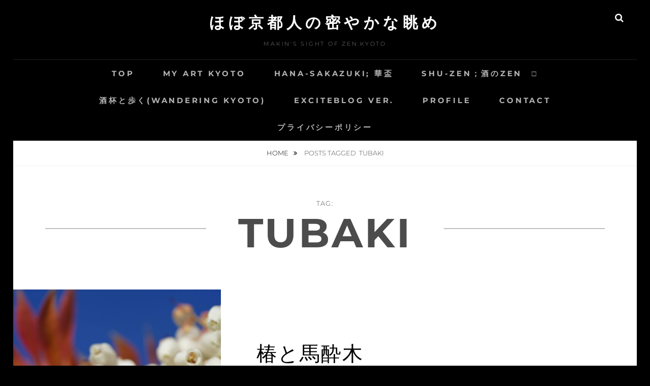

--- FILE ---
content_type: text/html; charset=utf-8
request_url: https://www.google.com/recaptcha/api2/aframe
body_size: 268
content:
<!DOCTYPE HTML><html><head><meta http-equiv="content-type" content="text/html; charset=UTF-8"></head><body><script nonce="BdLS7WM_sRdD6V_SBQ6lKA">/** Anti-fraud and anti-abuse applications only. See google.com/recaptcha */ try{var clients={'sodar':'https://pagead2.googlesyndication.com/pagead/sodar?'};window.addEventListener("message",function(a){try{if(a.source===window.parent){var b=JSON.parse(a.data);var c=clients[b['id']];if(c){var d=document.createElement('img');d.src=c+b['params']+'&rc='+(localStorage.getItem("rc::a")?sessionStorage.getItem("rc::b"):"");window.document.body.appendChild(d);sessionStorage.setItem("rc::e",parseInt(sessionStorage.getItem("rc::e")||0)+1);localStorage.setItem("rc::h",'1768929915964');}}}catch(b){}});window.parent.postMessage("_grecaptcha_ready", "*");}catch(b){}</script></body></html>

--- FILE ---
content_type: text/css; charset=utf-8
request_url: https://hobo-kyotojin.jp/wp-content/cache/autoptimize/autoptimize_single_0ec07756dc2d07d5b770b08e8a1f16c6.php?ver=20220822-20252
body_size: 9987
content:
html{font-family:sans-serif;-webkit-text-size-adjust:100%;-ms-text-size-adjust:100%}body{margin:0}article,aside,details,figcaption,figure,footer,header,main,menu,nav,section,summary{display:block}audio,canvas,progress,video{display:inline-block;vertical-align:baseline}audio:not([controls]){display:none;height:0}[hidden],template{display:none}a{background-color:transparent}a:active,a:hover{outline:0}abbr[title]{border-bottom:1px dotted}b,strong{font-weight:700}dfn{font-style:italic}h1{font-size:2em;margin:.67em 0}mark{background:#ff0;color:#000}small{font-size:80%}sub,sup{font-size:75%;line-height:0;position:relative;vertical-align:baseline}sup{top:-.5em}sub{bottom:-.25em}img{border:0}svg:not(:root){overflow:hidden}figure{margin:1.5em 0}hr{box-sizing:content-box;height:0}pre{overflow:auto}code,kbd,pre,samp{font-family:monospace,monospace;font-size:1em}button,input,optgroup,select,textarea{color:inherit;font:inherit;margin:0}button{overflow:visible}button,select{text-transform:none}button,html input[type=button],input[type=reset],input[type=submit]{-webkit-appearance:button;cursor:pointer}button[disabled],html input[disabled]{cursor:default}button::-moz-focus-inner,input::-moz-focus-inner{border:0;padding:0}input{line-height:normal}input[type=checkbox],input[type=radio]{box-sizing:border-box;padding:0}input[type=number]::-webkit-inner-spin-button,input[type=number]::-webkit-outer-spin-button{height:auto}input[type=search]{-webkit-appearance:textfield;box-sizing:content-box}input[type=search]::-webkit-search-cancel-button,input[type=search]::-webkit-search-decoration{-webkit-appearance:none}fieldset{border:1px solid silver;margin:0 2px;padding:.35em .625em .75em}legend{border:0;padding:0}textarea{overflow:auto}optgroup{font-weight:700}table{border-collapse:collapse;border-spacing:0}td,th{padding:0}.screen-reader-text,.mobile-search-wrapper .search-button-text,.widget-area .widget_search .search-button-text,.comment-author .says,.comment-list .reply span{clip:rect(1px,1px,1px,1px);position:absolute !important;height:1px;width:1px;overflow:hidden}.screen-reader-text:focus,.mobile-search-wrapper .search-button-text:focus,.widget-area .widget_search .search-button-text:focus,.comment-author .says:focus,.comment-list .reply span:focus{background-color:#f1f1f1;border-radius:3px;box-shadow:0 0 2px 2px rgba(0,0,0,.6);clip:auto !important;color:#21759b;display:block;font-size:14px;font-size:.875rem;font-weight:700;height:auto;left:5px;line-height:normal;padding:15px 23px 14px;text-decoration:none;top:5px;width:auto;z-index:100000}#content[tabindex="-1"]:focus{outline:0}.alignleft{display:inline;float:left;margin:.6em 1.5em 1.5em 0}.alignright{display:inline;float:right;margin:.6em 0 1.5em 1.5em}.aligncenter{clear:both;display:block;margin:0 auto 1.5em}.clear:before,.clear:after,.singular-section:before,.singular-section:after,.entry-content:before,.entry-content:after,.comment-content:before,.comment-content:after,.site-header:before,.site-header:after,.site-content:before,.site-content:after,.featured-content-wrapper:before,.featured-content-wrapper:after,.hero-content-wrapper:before,.hero-content-wrapper:after,.site-footer:before,.site-footer:after,.footer-widget-area:before,.footer-widget-area:after,.comment-meta:before,.comment-meta:after{content:"";display:table;table-layout:fixed}.clear:after,.singular-section:after,.entry-content:after,.comment-content:after,.site-header:after,.site-content:after,.featured-content-wrapper:after,.hero-content-wrapper:after,.site-footer:after,.footer-widget-area:after,.comment-meta:after{clear:both}body{color:rgba(0,0,0,.7);font-family:'Montserrat',sans-serif;font-size:16px;font-size:1rem;font-weight:300;line-height:1.647}h1,h2,h3,h4,h5,h6{clear:both;font-weight:300;letter-spacing:.05em;margin:0 0 21px}h1,.entry-title{font-size:32px;font-size:2rem;line-height:1.4}h2{font-size:26px;font-size:1.625rem;line-height:1.63}h3,#feature-slider .entry-title,.portfolio-wrapper .entry-title,.featured-content-wrapper .entry-title,.widget-area .widget-title,.widget .wp-block-group h2,.comments-title,.comment-reply-title{font-size:20px;font-size:1.25rem;line-height:1.5}h4{font-size:16px;font-size:1rem;line-height:1.647}h5{font-size:14px;font-size:.875rem;line-height:1.66}h6,.blog-section-headline .archive-title-type,table caption,.wp-caption-text,.comment-notes,.comment-metadata,.site-info{font-size:12px;font-size:.75rem;line-height:1.6923}.entry-meta,table caption,.portfolio-wrapper .portfolio-entry-header,.featured-content-wrapper .entry-header,.blog-section-headline .archive-title-type,.content-area .entry-footer span span,.content-area .entry-footer .edit-link,.post-navigation .meta-nav,.comment-reply-title{letter-spacing:.1em;text-transform:uppercase}.site-title,.site-description,.button,button,input[type=button],input[type=reset],input[type=submit],.main-navigation a,.site-footer-menu a,.comment-navigation a,.posts-navigation a,.site-main #infinite-handle span button,.footer-widget-area.widget-area .widget-title,.footer-widget-area .widget .wp-block-group h2,.site-info{letter-spacing:.25em;text-transform:uppercase}p{margin:0 0 28px;padding:0}dfn,cite,em,i{font-style:italic}address{margin:0 0 28px}pre{background-color:rgba(0,0,0,.08);font-family:'Courier 10 Pitch',Courier,monospace;font-size:15px;font-size:.9375rem;line-height:1.6;margin-bottom:1.6em;max-width:100%;overflow:auto;padding:28px;white-space:pre;white-space:pre-wrap;word-wrap:break-word}code,kbd,tt,var{border:0;background:0 0;color:inherit;font-family:Monaco,Consolas,'Andale Mono','DejaVu Sans Mono',monospace;font-size:15px;font-size:.9375rem;padding:0}abbr,acronym{border-bottom:1px dotted #666;cursor:help}mark,ins{background:#fff9c0;text-decoration:none}big{font-size:125%}blockquote{font-style:italic;line-height:1.353;overflow:hidden;margin:28px 0 28px -60px;position:relative;padding-left:60px}blockquote,q{quotes:"" ""}blockquote:after,q:before,q:after{content:""}blockquote:before{content:"\201C";position:absolute;left:0;top:33px;font-size:120px;line-height:28px}.wp-custom-header-video-button:before,.search-toggle:before,.widget-area .widget_search .search-submit:before,.menu-toggle:before,.main-navigation .menu-item-has-children>a:after,.main-navigation .page_item_has_children>a:after,.dropdown-toggle:after,.mobile-search-wrapper .search-submit:before,.social-navigation a:before,#feature-slider .cycle-prev:before,#feature-slider .cycle-next:before,.entry-breadcrumbs a:after,.comment-list .reply a:before,#scrollup:before{display:inline-block;font-family:'FontAwesome';font-style:normal;font-variant:normal;font-weight:400;line-height:1;text-rendering:auto;-webkit-font-smoothing:antialiased;-moz-osx-font-smoothing:grayscale}.search-toggle:before,.mobile-search-wrapper .search-submit:before,.widget-area .widget_search .search-submit:before{content:"\f002"}.menu-toggle:before{content:"\2630"}.search-toggle.open:before,.menu-toggle.toggled-on:before{content:"\f00d"}.dropdown-toggle:after{content:"\f067"}.active.dropdown-toggle:after{content:"\f068"}#feature-slider .cycle-prev:before{content:"\f053"}#feature-slider .cycle-next:before{content:"\f054"}.entry-breadcrumbs a:after{content:"\f101";padding-left:7px}.comment-list .reply a:before{content:"\f112"}.wp-custom-header-video-play:before{content:"\f04c"}.wp-custom-header-video-pause:before{content:"\f04b"}#scrollup:before{content:"\f077"}label{display:block;padding-left:14px}.wpcf7-form label{padding-left:0}input[type=text],input[type=email],input[type=url],input[type=password],input[type=search],input[type=number],input[type=tel],input[type=range],input[type=date],input[type=month],input[type=week],input[type=time],input[type=datetime],input[type=datetime-local],input[type=color],textarea,select{background:rgba(0,0,0,.08);border:none;border-radius:unset;box-sizing:border-box;color:rgba(0,0,0,.7);line-height:1.235;padding:7px 14px}.site-footer input[type=text],.site-footer input[type=email],.site-footer input[type=url],.site-footer input[type=password],.site-footer input[type=search],.site-footer input[type=number],.site-footer input[type=tel],.site-footer input[type=range],.site-footer input[type=date],.site-footer input[type=month],.site-footer input[type=week],.site-footer input[type=time],.site-footer input[type=datetime],.site-footer input[type=datetime-local],.site-footer input[type=color],.site-footer textarea,.site-footer select{background-color:#141414;color:rgba(255,255,255,.7)}input[type=text]:focus,input[type=email]:focus,input[type=url]:focus,input[type=password]:focus,input[type=search]:focus,input[type=number]:focus,input[type=tel]:focus,input[type=range]:focus,input[type=date]:focus,input[type=month]:focus,input[type=week]:focus,input[type=time]:focus,input[type=datetime]:focus,input[type=datetime-local]:focus,input[type=color]:focus,textarea:focus,select:focus{color:rgba(0,0,0,1)}.site-footer input[type=text]:focus,.site-footer input[type=email]:focus,.site-footer input[type=url]:focus,.site-footer input[type=password]:focus,.site-footer input[type=search]:focus,.site-footer input[type=number]:focus,.site-footer input[type=tel]:focus,.site-footer input[type=range]:focus,.site-footer input[type=date]:focus,.site-footer input[type=month]:focus,.site-footer input[type=week]:focus,.site-footer input[type=time]:focus,.site-footer input[type=datetime]:focus,.site-footer input[type=datetime-local]:focus,.site-footer input[type=color]:focus,.site-footer textarea:focus,.site-footer select:focus{color:rgba(255,255,255,1)}select{border:1px solid rgba(0,0,0,.25)}.site-footer select{border-color:rgba(255,255,255,.05)}textarea{width:100%}button,input[type=button],input[type=reset],input[type=submit]{background:rgba(0,0,0,1);border:none;border-radius:unset;box-sizing:border-box;color:#fff;font-size:15px;font-size:.9375rem;font-weight:700;line-height:1.3999;padding:7px 35px}.site-footer button,.site-footer .button,.site-footer input[type=button],.site-footer input[type=reset],.site-footer input[type=submit]{background:rgba(255,255,255,1);color:#000}button:hover,input[type=button]:hover,input[type=reset]:hover,input[type=submit]:hover{background:rgba(0,0,0,.7)}button:active,button:focus,input[type=button]:active,input[type=button]:focus,input[type=reset]:active,input[type=reset]:focus,input[type=submit]:active,input[type=submit]:focus{background:rgba(0,0,0,.7);color:#000}.site-footer button:hover,.site-footer .button:hover,.site-footer input[type=button]:hover,.site-footer input[type=reset]:hover,.site-footer input[type=submit]:hover{background:rgba(255,255,255,.7);color:#000}.site-footer button:active,.site-footer button:focus,.site-footer .button:active,.site-footer .button:focus,.site-footer input[type=button]:active,.site-footer input[type=button]:focus,.site-footer input[type=reset]:active,.site-footer input[type=reset]:focus,.site-footer input[type=submit]:active,.site-footer input[type=submit]:focus{background:rgba(255,255,255,.7)}.post-password-form label{padding:0;text-align:center}.post-password-form input[type=password]{display:block;width:100%}.post-password-form input[type=submit]{display:block;margin:14px auto 0}hr{background-color:rgba(0,0,0,.25);border:0;height:1px;margin-bottom:28px}.drop-cap:first-letter {float:left;font-size:102px;font-size:6.375rem;line-height:.6;margin:6px 16px 6px -3px}ul,ol{margin:0 0 28px 28px;padding:0}ul{list-style:disc}ol{list-style:decimal}li>ul,li>ol{margin-bottom:0;margin-left:28px}dt{font-weight:700}dd{margin:0 28px 28px}table,table caption{border:1px solid rgba(0,0,0,.25);border-width:1px 1px 0}table{border-collapse:collapse;font-size:16px;font-size:1rem;line-height:1.2;margin:0 0 28px;table-layout:fixed;width:100%}table caption{text-align:center}table a{color:rgba(0,0,0,.7);font-weight:700}th{text-align:left}th,td,table caption{padding:21px}tr{border-bottom:1px solid rgba(0,0,0,.12)}.site-header-menu{clear:both;display:block}.main-navigation{clear:both;display:block;float:left;width:100%}.main-navigation ul{display:none;list-style:none;margin:0;padding-left:0}.main-navigation ul ul li{display:block;padding:0 14px;text-align:left}.main-navigation ul ul .menu-item-has-children>a:after{float:right;padding:13px 0}.main-navigation ul ul ul{left:-999em;top:0}.main-navigation li{border-top:1px solid #1f1f1f;display:block;position:relative}.main-navigation a{color:rgba(255,255,255,.7);display:block;font-size:15px;font-size:.9375rem;font-weight:700;line-height:1.667;padding:14px 28px;text-decoration:none}.main-navigation a:hover,.main-navigation a:focus,.main-navigation ul.menu li:hover>a,.main-navigation ul.menu li.focus>a,.main-navigation ul.menu li:active>a{color:#fff}.main-navigation .menu-item-has-children>a,.main-navigation .page_item_has_children>a{padding-right:50px}.main-navigation ul ul a{text-transform:none;font-weight:300;letter-spacing:normal;line-height:2.6;padding:2px 14px}.main-navigation ul ul a:hover,.main-navigation ul ul>li.focus>a{background-color:#0d0d0d}.menu-toggle-wrapper{border-top:1px solid #1f1f1f}.menu-toggle{background:0 0;border:none;-webkit-box-shadow:none;box-shadow:none;text-shadow:none;color:#fff;margin:0 auto;padding:14px 28px;font-size:15px;font-size:.9375rem}.menu-toggle:hover,.menu-toggle:focus{background-color:#4c4c4c;-webkit-box-shadow:none;box-shadow:none;border-color:#1f1f1f;color:#fff}.menu-toggle:focus{outline:thin solid}.mobile-search-wrapper{border-top:1px solid #1f1f1f;clear:both;display:none;padding:14px 28px}.site-header-menu.toggled-on .menu,.site-header-menu.toggled-on .mobile-search-wrapper{display:block}.mobile-search-wrapper .search-form{position:relative}.mobile-search-wrapper label{padding:0}.mobile-search-wrapper .search-field{background-color:#141414;box-sizing:border-box;-webkit-appearance:none;-webkit-border-radius:0;border-radius:0;color:rgba(255,255,255,.7);margin:0;font-size:15px;font-size:.9375rem;padding:6px 12px;width:-webkit-calc(100% - 41px);width:calc(100% - 41px)}.mobile-search-wrapper .search-field:focus{color:rgba(255,255,255,1)}.mobile-search-wrapper .search-submit{background:rgba(255,255,255,1);-webkit-border-radius:0;border-radius:0;bottom:0;color:#000;overflow:hidden;padding:0;position:absolute;right:0;top:0;width:42px}.mobile-search-wrapper .search-submit:hover,.mobile-search-wrapper .search-submit:focus{background:rgba(255,255,255,.7)}.menu-toggle,.main-navigation.toggled ul{display:block}.menu-toggle:before{display:inline-block;font-size:20px;font-size:1.25rem;line-height:15px;margin-right:5px}.menu-toggle.toggled-on:before{font-size:20px;font-size:1.25rem;line-height:15px}.dropdown-toggle{position:absolute;right:0;top:0;border:0;border-radius:unset;background-color:transparent;-webkit-box-shadow:none;box-shadow:none;color:#fff;text-shadow:none;font-size:16px;font-size:1rem;padding:18px;line-height:1.1}.sub-menu .dropdown-toggle{padding:13px 18px}.dropdown-toggle:hover,.dropdown-toggle:focus{background-color:transparent;-webkit-box-shadow:none;box-shadow:none;color:rgba(255,255,255,.7)}.site-main .comment-navigation,.site-main .posts-navigation,.site-main .pagination,.site-main #infinite-handle{clear:both;display:inline-block;margin:49px 0;overflow:hidden;text-align:center;width:100%}.site-main .posts-navigation .nav-links{padding:0 35px}.comment-navigation .nav-next,.posts-navigation .nav-next,.post-navigation .nav-next{margin-top:21px}.site-main #infinite-handle span{background-color:transparent;display:inline-block}.post-navigation{clear:both;max-width:826px;overflow:hidden;padding:0 35px;width:100%}.post-navigation .nav-links{border-collapse:collapse;display:table;table-layout:fixed;width:100%}.post-navigation .nav-previous,.post-navigation .nav-next{border:2px solid rgba(0,0,0,.12);text-align:center}.post-navigation a{display:block;padding:28px}.post-navigation .meta-nav{color:rgba(0,0,0,.7);display:block;font-size:11px;font-size:.6875rem;line-height:2.54}.post-navigation a:hover .meta-nav{color:#fff}.button,.comment-navigation a,.posts-navigation a,.site-main #infinite-handle span button{background-color:#000;color:#fff;display:inline-block;font-size:15px;font-size:.9375rem;line-height:1.667;padding:14px 28px}.site-main #infinite-handle span button{-webkit-box-shadow:none;box-shadow:none;text-shadow:none}.site-main #infinite-handle span button:hover,.site-main #infinite-handle span button:focus{font-size:15px;font-size:.9375rem;line-height:1.667;padding:14px 28px}.button:hover,.button:focus,.comment-navigation a:hover,.comment-navigation a:focus,.posts-navigation a:hover,.posts-navigation a:focus,.post-navigation a:hover,.post-navigation a:focus,.site-main #infinite-handle span button:hover,.site-main #infinite-handle span button:focus{background:rgba(0,0,0,.7);color:#fff}.site-footer-menu ul{clear:both;display:block;list-style:none;margin:0 0 21px;text-align:center}.site-footer-menu li{display:inline-block}.site-footer-menu a{color:rgba(255,255,255,.7);display:block;font-size:14px;font-size:.875rem;font-weight:700;line-height:1.667;padding:7px 10px;text-decoration:none}.site-footer-menu a:hover,.site-footer-menu a:focus{color:#fff}.social-navigation ul{list-style:none;margin:0 0 21px}.social-navigation li{display:inline-block;margin:0 7px 7px 0}.social-navigation a{background-color:transparent;border:1px solid #171717;-webkit-border-radius:50%;border-radius:50%;color:#c3c3c3;display:block;height:36px;position:relative;width:36px}#secondary .social-navigation a{border-color:#c3c3c3}.social-navigation a:before{content:"\f0c1";display:block;height:34px;line-height:34px;text-align:center;width:34px}.social-navigation a:hover,.social-navigation a:focus{background:rgba(255,255,255,.9);color:#000}#secondary .social-navigation a:hover,#secondary .social-navigation a:focus{background:rgba(102,102,102,.2)}.social-navigation a[href*="codepen.io"]:before{content:"\f1cb"}.social-navigation a[href*="digg.com"]:before{content:"\f1a6"}.social-navigation a[href*="dribbble.com"]:before{content:"\f17d"}.social-navigation a[href*="dropbox.com"]:before{content:"\f16b"}.social-navigation a[href*="facebook.com"]:before{content:"\f09a"}.social-navigation a[href*="flickr.com"]:before{content:"\f16e"}.social-navigation a[href*="foursquare.com"]:before{content:"\f180"}.social-navigation a[href*="plus.google.com"]:before{content:"\f2b3"}.social-navigation a[href*="github.com"]:before{content:"\f09b"}.social-navigation a[href*="instagram.com"]:before{content:"\f16d"}.social-navigation a[href*="linkedin.com"]:before{content:"\f0e1"}.social-navigation a[href*="path.com"]:before{content:"\f20c"}.social-navigation a[href*="pinterest.com"]:before{content:"\f0d2"}.social-navigation a[href*="getpocket.com"]:before{content:"\f265"}.social-navigation a[href*="reddit.com"]:before{content:"\f1a1"}.social-navigation a[href*="skype.com"]:before{content:"\f17e"}.social-navigation a[href*="stumbleupon.com"]:before{content:"\f1a4"}.social-navigation a[href*="tumblr.com"]:before{content:"\f174"}.social-navigation a[href*="twitter.com"]:before{content:"\f099"}.social-navigation a[href*="vimeo.com"]:before{content:"\f27d"}.social-navigation a[href*="wordpress.com"]:before,.social-navigation a[href*="wordpress.org"]:before{content:"\f19a"}.social-navigation a[href*="youtube.com"]:before{content:"\f167"}.social-navigation a[href^="mailto:"]:before{content:"\f0e0"}.social-navigation a[href*="spotify.com"]:before{content:"\f1bc"}.social-navigation a[href*="twitch.tv"]:before{content:"\f1e8"}.social-navigation a[href$="/feed/"]:before{content:"\f09e"}.social-navigation a[href*="amazon.com"]:before{content:"\f270"}.social-navigation a[href*="apple.com"]:before{content:"\f179"}.social-navigation a[href*="bandcamp.com"]:before{content:"\f2d5"}.social-navigation a[href*="behance.com"]:before{content:"\f1b4"}.social-navigation a[href*="deviantart.com"]:before{content:"\f1bd"}.social-navigation a[href*="etsy.com"]:before{content:"\f2d7"}#scrollup{background:rgba(0,0,0,1);-webkit-border-radius:50%;border:1px solid rgba(255,255,255,.25);border-radius:50%;color:rgba(255,255,255,.7);cursor:pointer;display:none;font-size:16px;font-size:1rem;line-height:1.87;outline:none;padding:7px 14px;position:fixed;bottom:20px;right:20px;text-decoration:none;width:46px;height:46px;z-index:9999}#scrollup:hover,#scrollup:focus{background:rgba(0,0,0,.7);color:#fff}a{color:rgba(0,0,0,1);text-decoration:none}a:hover,a:focus,a:active{color:rgba(0,0,0,.7)}a:focus{outline:thin dotted}a:hover,a:active{outline:0}html{box-sizing:border-box}*,*:before,*:after{box-sizing:inherit}body{background-color:#f6f6f6}.site-inner{background-color:#fff;overflow-x:hidden;position:relative;word-wrap:break-word;margin:0 auto;max-width:1600px;width:100%}.fluid-layout .site-inner{max-width:100%}.wrapper{max-width:1148px;margin:0 auto}.site-footer .wrapper{max-width:1218px}.fluid-layout .portfolio-wrapper,.fluid-layout .featured-content-wrapper,.fluid-layout .hero-content-wrapper .section-content-wrap,.fluid-layout .post-archive{display:block;margin:0 auto;max-width:1920px}.full-width-layout .site-content .wrapper{max-width:100%}.singular-section .content-area .entry-header,.singular-section .content-area .entry-content,.singular-section .content-area .entry-footer,.singular-section .content-area .comments-area,.woocommerce .site-main{display:block;margin:0 auto;max-width:826px;padding:0 35px;width:100%}.full-width-layout .content-area .entry-header,.full-width-layout .content-area .entry-content,.full-width-layout .content-area .entry-footer,.full-width-layout .content-area .comments-area,.full-width-layout.woocommerce .site-main{max-width:100%}.fluid-layout.full-width-layout .content-area .entry-header,.fluid-layout.full-width-layout .content-area .entry-content,.fluid-layout.full-width-layout .content-area .entry-footer,.fluid-layout.full-width-layout .content-area .comments-area,.fluid-layout.full-width-layout.woocommerce .site-main{max-width:1920px}.full-content-width-layout .content-area .entry-header,.full-content-width-layout .content-area .entry-content,.full-content-width-layout .content-area .entry-footer,.full-content-width-layout .content-area .comments-area,.full-content-width-layout.woocommerce .site-main{max-width:1148px}.two-columns-layout .content-area .entry-header,.two-columns-layout .content-area .entry-content,.two-columns-layout .content-area .entry-footer,.two-columns-layout .content-area .comments-area,.two-columns-layout.woocommerce .site-main{max-width:100%;padding:0}.two-columns-layout .singular-section{max-width:1196px}.two-columns-layout #primary{float:left;padding:0 35px;width:100%}.two-columns-layout .content-area .entry-header{text-align:left}.two-columns-layout .content-area .post-thumbnail,.two-columns-layout .content-area .entry-content{margin:28px 0}.two-columns-layout #secondary{float:right;padding:0 35px;width:100%}.content-right.two-columns-layout #primary{float:right}.content-right.two-columns-layout #secondary{float:left}.entry-content>:last-child,.entry-summary>:last-child,.comment-content>:last-child,.taxonomy-description>:last-child,blockquote>:last-child,.widget>:last-child,.footer-meta-area .author-bio,.footer-meta-area .nav-next .post-title{margin-bottom:0}#masthead{background-color:#000}.site-header-main{position:relative}.custom-header-media{display:block;margin:0 auto;position:relative;width:100%}.custom-header-media img{width:100%}.has-header-video .custom-header-media{min-height:400px}.custom-header-media iframe,.custom-header-media video{position:absolute;top:0;left:0;width:100%;height:100%}@supports (object-fit:cover){.custom-header-media .wp-custom-header img,.custom-header-media video{height:100%;left:0;-o-object-fit:cover;object-fit:cover;top:0;-ms-transform:none;-moz-transform:none;-webkit-transform:none;transform:none;width:100%}}.wp-custom-header-video-button{background:rgba(0,0,0,.2);-webkit-border-radius:50%;border-radius:50%;display:block;letter-spacing:0;margin:0 auto;padding:14px 19px;position:absolute;bottom:70px;left:48.3%;text-align:center}.site-branding{text-align:center;padding:18px 35px 14px}.custom-logo-link{display:block;margin:0 auto 7px}.site-title{font-size:22px;font-size:1.375rem;font-weight:700;line-height:1.6333}.site-title a{color:#fff;text-decoration:none}.site-title a:hover,.site-title a:focus{color:rgba(255,255,255,.7)}.site-description{color:rgba(255,255,255,.5);font-size:11px;font-size:.6875rem;line-height:1.82}.site-title,.site-description{margin:0 0 7px}.site-search{display:none;position:absolute;top:0;right:0}.search-toggle{background:0 0;border:none;-webkit-box-shadow:none;box-shadow:none;color:#fff;display:block;float:right;font-size:18px;font-size:1.125rem;letter-spacing:.01em;line-height:1;padding:26px 16px;text-shadow:none}.site-title a:hover,.site-title a:focus,.search-toggle:hover,.search-toggle:focus{background:0 0;border:none;-webkit-box-shadow:none;box-shadow:none;color:rgba(255,255,255,.7);text-shadow:none}.search-wrapper{background-color:#fff;clear:both;display:none;position:relative;padding:28px;width:322px;z-index:199}.search-wrapper:before{border:solid;content:"";position:absolute;top:-14px;right:16px;border-color:rgba(136,183,213,0);border-bottom-color:#fff;border-width:7px}.search-wrapper label{padding-left:0}.search-wrapper .search-field,.search-wrapper .search-submit{width:100%}.search-wrapper .search-field{background:rgba(0,0,0,.08);color:rgba(0,0,0,.7);margin-bottom:14px}.site-main .search-form{margin-bottom:28px}.site-main .search-form label{display:block;padding-left:0;float:left}.site-main .search-form label{display:block;float:left;clear:none}#feature-slider{background-color:#000;clear:both;display:block;position:relative;width:100%;overflow:hidden}#feature-slider .wrapper{max-width:100%}#feature-slider .hentry{width:100%}#feature-slider .slider-image{margin:0}#feature-slider .slider-image-thumbnail{background-position:center;background-repeat:no-repeat;background-size:cover;content:"";display:block;position:absolute;top:0;left:0;width:100%;height:100%}#feature-slider .slider-content-wrapper{padding:35px;position:absolute;top:50%;left:0;right:0;text-align:center;z-index:101;width:100%;-webkit-transform:translateY(-50%);-moz-transform:translateY(-50%);-ms-transform:translateY(-50%);-o-transform:translateY(-50%);transform:translateY(-50%)}#feature-slider .entry-container{color:#fff;display:block;margin:0 auto}#feature-slider .entry-container a{color:#fff;text-decoration:none}#feature-slider .entry-summary,#feature-slider .entry-content{color:#fff;display:none;margin-top:14px}#feature-slider .cycle-pager{display:block;position:absolute;bottom:20px;left:0;text-align:center;width:100%;z-index:199}#feature-slider .cycle-pager span{background-color:#ddd;color:#ddd;cursor:pointer;display:inline-block;height:4px;margin:0 5px;overflow:hidden;width:40px}#feature-slider .cycle-pager span.cycle-pager-active{background-color:#fff;color:#fff}#feature-slider .more-link{margin-top:1.5em}#feature-slider .more-link span{background-color:transparent;border:1px solid #fff;color:#fff;cursor:pointer;display:inline-block;margin:0 auto;padding:14px 28px;text-align:center}#feature-slider .more-link:hover span,#feature-slider .more-link:focus span{background-color:#000;border-color:#000}#feature-slider .cycle-prev,#feature-slider .cycle-next{background-color:transparent;border:1px solid #fff;-webkit-border-radius:50%;border-radius:50%;color:#fff;cursor:pointer;outline:none;opacity:0;filter:alpha(opacity=0);letter-spacing:0;position:absolute;top:48%;padding:7px;text-align:center;text-decoration:none;-moz-transition:all .2s ease-in-out;-webkit-transition:all .2s ease-in-out;transition:all .2s ease-in-out;width:43px;height:43px;z-index:199}#feature-slider .cycle-prev{left:-42px}#feature-slider .cycle-next{right:-42px}#feature-slider .cycle-prev:hover,#feature-slider .cycle-prev:focus,#feature-slider .cycle-next:hover,#feature-slider .cycle-next:focus{background-color:#000;border-color:#000;color:#fff;text-decoration:none}.breadcrumb-area{border-bottom:1px solid rgba(0,0,0,.05);font-size:13px;font-size:.8125rem;padding:0 7px;text-transform:uppercase;text-align:center;width:100%}.entry-breadcrumbs a,.breadcrumb-current{display:inline-block;padding:14px 7px}.sticky{display:block}.hentry{margin:0 0 28px}.page-content,.entry-content{margin:28px 0 0}.entry-title{margin:0 0 14px;text-transform:uppercase}.entry-meta{font-size:11px;font-size:.6875rem;margin:0 0 28px}.entry-meta a{color:rgba(0,0,0,.7);text-decoration:underline}.entry-meta a:hover,.entry-meta a:focus{color:rgba(0,0,0,1);text-decoration:none}.more-link{clear:both;color:#000;display:block;font-size:11px;font-size:.6875rem;font-weight:700;letter-spacing:.5em;line-height:1.82;margin-top:21px;text-transform:uppercase}.more-link:hover,.more-link:focus{color:rgba(0,0,0,.7)}.byline,.updated:not(.published){display:none}.single .byline,.group-blog .byline{display:inline}.single .byline:before{color:rgba(0,0,0,.7);content:"/\00a0";margin:0 10px 0 14px}.hero-content-wrapper{background-color:rgba(0,0,0,.02);margin:35px 0}.post-archive .hentry,.search-results .post-archive .product,.hero-content-wrapper .hentry{margin-bottom:0;position:relative;width:100%}.post-archive .post-thumbnail,.hero-content-wrapper .post-thumbnail{background-position:center center;background-size:cover;content:"";float:left;padding-bottom:100%;position:relative;width:100%}.post-archive .post-thumbnail a,.hero-content-wrapper .post-thumbnail a{position:absolute;top:0;right:0;bottom:0;left:0}.post-archive .content-right,.hero-content-wrapper .entry-container{clear:both;padding:35px;width:100%}.hero-content-wrapper .entry-content{margin-top:0}.post-archive .full-content{width:100%}.post-archive .post-wrapper{max-width:728px}.post-archive .entry-title a,.hero-content-wrapper .entry-title a{color:#000}.post-archive .entry-title a:hover,.post-archive .entry-title a:focus,.hero-content-wrapper .entry-title a:hover,.hero-content-wrapper .entry-title a:focus{color:rgba(0,0,0,.7)}.post-archive .entry-meta{line-height:2.54;padding:0;margin:21px 0 0}.post-archive .entry-meta .posted-on,.post-archive .entry-meta .byline,.post-archive .entry-meta .comments-link{display:inline-block;margin-right:7px}.post-archive .entry-meta a{text-decoration:underline}.post-archive .entry-meta,.post-archive .entry-meta a{color:rgba(0,0,0,.7)}.post-archive .entry-meta a:hover,.post-archive .entry-meta a:focus{color:#000;text-decoration:none}.post-archive .hentry:nth-child(2n) .entry-container,.search-results .post-archive .product:nth-child(2n) .entry-container{background-color:rgba(0,0,0,.02)}.post-archive .hentry.sticky .entry-container{background-color:#000;color:rgba(255,255,255,.7)}.post-archive .sticky .entry-title a,.post-archive .sticky .more-link{color:#fff}.post-archive .sticky .entry-title a:hover,.post-archive .sticky .entry-title a:focus,.post-archive .sticky .more-link:hover,.post-archive .sticky .more-link:focus{color:rgba(255,255,255,.7)}.post-archive .sticky .entry-meta,.post-archive .sticky .entry-meta a{color:rgba(255,255,255,.7)}.post-archive .sticky .entry-meta a:hover,.post-archive .sticky .entry-meta a:focus{color:#fff}.singular-section{padding:35px 0}.content-area .entry-footer{margin:28px auto}.content-area .entry-footer span span,.content-area .entry-footer .edit-link{display:block}.singular-section .content-area .entry-footer,.hero-content-wrapper .entry-footer{margin-top:28px}.content-area .entry-footer .cat-links,.content-area .entry-footer .tags-links,.content-area .entry-footer .edit-link{display:block;margin-bottom:14px}.content-area .entry-footer .cat-links a,.content-area .entry-footer .tags-links a{font-size:16px;font-size:1rem}.singular-section .content-area .entry-header,.singular-section .content-area .woocommerce-products-header{text-align:center}.content-area .entry-title,.content-area .woocommerce-products-header .page-title{margin:0 0 28px}.content-area .woocommerce-products-header .page-title{text-transform:uppercase}.singular-section .content-area .post-thumbnail,.post-navigation,.comments-title{margin:35px auto}.singular-section .content-area .post-thumbnail img{display:block;margin:0 auto}.page-links{clear:both;font-size:24px;font-size:1.5rem;line-height:1.5;margin:0 0 28px;text-transform:uppercase}.page-links .page-link-text{margin-right:14px}.page-links .sep{margin:0 7px}.blog-section-headline{margin:35px;text-align:center}.page-title-wrapper{position:relative;z-index:1}.blog-section-headline .page-title{background:#fff;box-sizing:border-box;display:inline-block;font-weight:700;line-height:1.2;margin:0;padding:0;text-align:center;text-transform:uppercase;max-width:100%}.blog-section-headline .archive-title-type{display:block;max-width:756px;font-weight:300}.blog-section-headline .taxonomy-description{margin:7px auto 0;max-width:756px}.site-footer{background-color:#000;color:rgba(255,255,255,.7);clear:both}.footer-widget-area.widget-area .widget-title,.footer-widget-area .widget .wp-block-group h2{color:rgba(255,255,255,.7)}.widget-area ul,.widget-area ol{list-style:none;margin-left:0}.widget-area li{line-height:2.47}.widget_categories ul,.widget_archive ul{text-align:right}.widget_categories li,.widget_archive li{display:block;height:1%;overflow:hidden}.widget_categories ul a,.widget_archive ul a{float:left}.footer-widget-area{padding:28px 0}.widget-area .widget-column{padding:21px 35px;width:100%}.footer-widget-area a{color:rgba(255,255,255,1)}.footer-widget-area a:hover,.footer-widget-area a:focus{color:rgba(255,255,255,.7)}#site-generator{clear:both;padding:49px 0}.site-social,.site-info{text-align:center;clear:both}.site-info a{color:rgba(255,255,255,.7);text-decoration:none}.site-info a:hover,.site-info a:focus{color:rgba(255,255,255,1)}.portfolio-wrapper,.featured-content-wrapper{overflow:hidden;text-align:center}.portfolio-wrapper .hentry,.featured-content-wrapper .hentry{margin:0;position:relative;width:100%}.portfolio-wrapper img,.featured-content-wrapper img{width:100%}.portfolio-wrapper .hentry:nth-child(2n){background-color:#fafafa}.portfolio-wrapper .portfolio-entry-header,.featured-content-wrapper .entry-header{padding:35px}.portfolio-wrapper .entry-title,.featured-content-wrapper .entry-title{line-height:1.333;margin:0 0 7px}.portfolio-wrapper a{color:#000;text-decoration:none}.portfolio-wrapper a:hover,.portfolio-wrapper a:focus{color:rgba(0,0,0,.7)}.portfolio-wrapper .entry-meta,.featured-content-wrapper .entry-meta{margin:0}#wpstats{display:none}.woocommerce .woocommerce-breadcrumb.entry-breadcrumbs{color:rgba(0,0,0,.7);margin:0;font-size:13px;font-size:.8125rem}.woocommerce .woocommerce-breadcrumb.entry-breadcrumbs a{color:rgba(0,0,0,1)}.woocommerce .woocommerce-breadcrumb.entry-breadcrumbs a:hover,.woocommerce .woocommerce-breadcrumb.entry-breadcrumbs a:focus{color:rgba(0,0,0,.7)}.woocommerce nav.woocommerce-pagination ul{display:inline-block;white-space:nowrap;padding:0;clear:both;border:1px solid #d3ced2;border-right:0;margin:1px}.woocommerce .content-area nav.woocommerce-pagination ul{border:none;margin:0}.woocommerce .content-area nav.woocommerce-pagination ul li{border:none}.woocommerce nav.woocommerce-pagination ul li a,.woocommerce nav.woocommerce-pagination ul li span{background:rgba(0,0,0,.9);color:#fff;font-size:15px;font-size:.9375rem;line-height:1.67;padding:7px 35px}.woocommerce .content-area nav.woocommerce-pagination ul li a:focus,.woocommerce .content-area nav.woocommerce-pagination ul li a:hover,.woocommerce .content-area nav.woocommerce-pagination ul li span.current{background:rgba(0,0,0,1);color:#fff}.woocommerce .content-area #respond input#submit,.woocommerce .content-area a.button,.woocommerce .content-area button.button,.woocommerce .content-area input.button{font-size:13px;font-size:.8125rem;font-weight:300;padding:14px;white-space:pre-wrap}#add_payment_method .wc-proceed-to-checkout a.checkout-button,.woocommerce-cart .wc-proceed-to-checkout a.checkout-button,.woocommerce-checkout .wc-proceed-to-checkout a.checkout-button{background-color:#000;color:#fff;padding:14px}#add_payment_method .wc-proceed-to-checkout a.checkout-button:hover,#add_payment_method .wc-proceed-to-checkout a.checkout-button:focus,.woocommerce-cart .wc-proceed-to-checkout a.checkout-button:hover,.woocommerce-cart .wc-proceed-to-checkout a.checkout-button:focus,.woocommerce-checkout .wc-proceed-to-checkout a.checkout-button:hover,.woocommerce-checkout .wc-proceed-to-checkout a.checkout-button:focus{background:rgba(0,0,0,.7);color:#fff}#add_payment_method .wc-proceed-to-checkout a.checkout-button,.woocommerce-cart .wc-proceed-to-checkout a.checkout-button,.woocommerce-checkout .wc-proceed-to-checkout a.checkout-button,.woocommerce #respond input#submit,.woocommerce a.button,.woocommerce button.button,.woocommerce input.button{font-size:15px;font-size:.9375rem;font-weight:300;letter-spacing:.1em;line-height:1.667;white-space:normal}.woocommerce #respond input#submit,.woocommerce a.button,.woocommerce button.button,.woocommerce input.button{padding-top:7px;padding-bottom:7px}.woocommerce ul.products li.product .button{max-width:100%;white-space:normal}.site-main .pagination .page-numbers{background:rgba(0,0,0,.9);color:#fff;display:inline-block;font-size:15px;font-size:.9375rem;line-height:1.67;padding:7px 35px}.site-main .pagination .page-numbers:hover,.site-main .pagination .page-numbers:focus,.site-main .pagination span.current{background:rgba(0,0,0,1);color:#fff}.comment-notes{margin:21px auto}.comment-notes,.comment-reply-title,.comments-title{text-align:center}.comment-content{clear:both;display:block}.comment-content a{word-wrap:break-word}.bypostauthor{display:block}.comment-list{margin-left:0}ol.comment-list,.comment-list ol.children{list-style:none}.form-submit{text-align:right}.comment-form label{padding-bottom:7px}.comment-form input[type=text],.comment-form input[type=email],.comment-form input[type=url]{padding:14px 21px;width:100%}.comment-author{margin-right:21px}.comment-author .avatar{display:block;float:left;height:48px;margin:0 21px 21px 0;width:48px}.comment-author .fn{color:rgba(0,0,0,1);display:block;float:left;font-weight:400;margin:10px 0}.comment-author,.comment-metadata{display:inline-block;float:left}.comment-metadata{margin:13px 0}.comment-metadata a{color:rgba(0,0,0,.7)}.comment-metadata a:hover,.comment-metadata a:focus{color:rgba(0,0,0,1)}.comment-list ol.children{margin-left:0}.comment-list .depth-2>ol.children,.comment-list .depth-3>ol.children,.comment-list .depth-4>ol.children,.comment-list .depth-5>ol.children{margin-left:28px}.comment-list .comment-body{margin:35px 0;position:relative}.comment-list ol.children .comment-body{border-left:1px solid rgba(0,0,0,.12);padding-left:28px}.comment-list .reply{position:absolute;top:7px;right:0}.comment-list .reply a{font-size:12px;padding:6px 8px;background-color:#000;color:#fff}.comment-meta{padding-right:30px}.comment-awaiting-moderation{clear:both;display:block}.comment-reply-title:before{border-top:2px solid rgba(0,0,0,.12);content:'';display:block;margin:21px auto;width:28px}.widget{margin:0 0 35px}.widget select{max-width:100%}.widget-area .widget-title,.widget .wp-block-group h2{line-height:1.647;margin:0 0 28px;text-transform:uppercase}.widget-area .hentry{display:block;float:left;margin-bottom:14px;width:100%}.widget-area .entry-content{margin-top:14px}.widget-area ul.columns,.widget-area .hentry:nth-last-of-type(1){margin-bottom:0}.widget-area .two-columns .hentry{margin-left:4%;width:48%}.widget-area .three-columns .hentry{margin-left:4%;width:30.66%}.widget-area .four-columns .hentry{margin-left:4%;width:22%}.widget-area .five-columns .hentry{margin-left:4%;width:16.8%}.widget-area .six-columns .hentry{margin-left:4%;width:13.33%}.widget-area .seven-columns .hentry{margin-left:4%;width:10.85%}.widget-area .eight-columns .hentry{margin-left:4%;width:9%}.widget-area .two-columns .hentry:nth-child(2n+1),.widget-area .three-columns .hentry:nth-child(3n+1),.widget-area .four-columns .hentry:nth-child(4n+1),.widget-area .five-columns .hentry:nth-child(5n+1),.widget-area .six-columns .hentry:nth-child(6n+1),.widget-area .seven-columns .hentry:nth-child(7n+1),.widget-area .eight-columns .hentry:nth-child(8n+1){clear:both;margin-left:0}.widget-area .featured-image{margin:0 0 14px}.widget-area .left .featured-image,.widget-area .right .featured-image{margin:0;width:25%}.widget-area .left .featured-image{float:left}.widget-area .right .featured-image{float:right}.widget-area .center .featured-image{text-align:center}.widget-area .left .entry-container,.widget-area .right .entry-container{width:75%}.widget-area .left .entry-container{padding-left:14px;float:right}.widget-area .right .entry-container{padding-right:14px;float:left}.widget-area .hentry .entry-title{font-size:16px;font-size:1rem;letter-spacing:normal;margin-bottom:14px;text-align:left;text-transform:none}.widget-area .left .hentry .entry-title,.widget-area .right .hentry .entry-title{margin-bottom:7px}.widget-area .hentry .entry-title a{text-decoration:none}.widget-area .hentry .entry-meta{margin-bottom:0}.widget-area .no-featured-image .entry-container{float:none;padding:0;width:100%}.widget-area input,.widget-area select,.widget-area textarea{margin:0 0 14px;width:100%}.ct-newsletter-wrap #subbutton{margin:14px auto;display:block}.widget-area .widget_search .search-form{position:relative}.widget-area .widget_search label{padding:0}.widget-area .widget_search input[type=search].search-field{margin:0;width:-webkit-calc(100% - 42px);width:calc(100% - 42px)}.widget-area .widget_search .search-submit{padding:0;position:absolute;top:0;right:0;bottom:0;width:42px}.widget-area .widget_search .search-submit:before{font-size:16px;font-size:1rem;left:2px;line-height:35px;position:relative;width:40px}.widget.widget_calendar table{margin:0}.widget_calendar td,.widget_calendar th{line-height:2.5625;padding:0;text-align:center}.infinite-scroll .posts-navigation,.infinite-scroll.neverending .site-footer{display:none}.infinity-end.neverending .site-footer{display:block}.infinite-loader{clear:both;display:none;padding:49px 35px}.site-main #infinite-handle span{padding:0}img{height:auto;max-width:100%;vertical-align:middle}.page-content .wp-smiley,.entry-content .wp-smiley,.comment-content .wp-smiley{border:none;margin-bottom:0;margin-top:0;padding:0}embed,iframe,object{max-width:100%}.wp-caption{border-bottom:1px dotted rgba(0,0,0,.12);margin:28px 0 28px;max-width:100%}.wp-caption img[class*=wp-image-]{display:block;margin-left:auto;margin-right:auto}.wp-caption .wp-caption-text{margin:14px}.wp-caption.aligncenter{margin-left:auto;margin-right:auto}.wp-caption.alignleft{margin:.375em 1.5em 1.5em 0}.wp-caption.alignright{margin:.375em 0 1.5em 1.5em}.gallery{margin:0 -1.1666667% 1.75em}.gallery-item{padding:0 1.1400652% 2.2801304%;display:inline-block;text-align:center;vertical-align:top;width:100%}.gallery-columns-1 .gallery-item{max-width:100%}.gallery-columns-2 .gallery-item{max-width:50%}.gallery-columns-3 .gallery-item{max-width:33.33%}.gallery-columns-4 .gallery-item{max-width:25%}.gallery-columns-5 .gallery-item{max-width:20%}.gallery-columns-6 .gallery-item{max-width:16.66%}.gallery-columns-7 .gallery-item{max-width:14.28%}.gallery-columns-8 .gallery-item{max-width:12.5%}.gallery-columns-9 .gallery-item{max-width:11.11%}.gallery-caption{display:block}@media screen and (min-width:33.375em){.site-branding{text-align:center;padding-top:21px}.page-title-wrapper:before{border-top:2px solid rgba(0,0,0,.25);content:"";margin:0 auto;position:absolute;top:50%;left:0;right:0;bottom:0;width:100%;max-width:1600px;z-index:-1}.blog-section-headline .page-title{padding:0 14px}.post-archive .hentry,.search-results .post-archive .product,.two-columns .hentry,.four-columns .hentry,.footer-widget-area.two .widget-column,.footer-widget-area.four .widget-column{width:50%}.post-archive .hentry,.search-results .post-archive .product{float:left}.post-archive .hentry:nth-of-type(2n+1),.search-results .post-archive .product:nth-of-type(2n+1),.two-columns .hentry:nth-child(2n+1),.four-columns .hentry:nth-child(2n+1){clear:both}.portfolio-wrapper .hentry,.featured-content-wrapper .hentry{position:relative;direction:ltr;display:table}.featured-content-wrapper .post-thumbnail,.featured-content-wrapper .entry-header,.portfolio-wrapper .post-thumbnail,.portfolio-wrapper .portfolio-entry-header{display:table-cell;position:static;vertical-align:middle;width:50%}.portfolio-wrapper .hentry:nth-child(2n),.featured-content-wrapper .hentry:nth-child(2n){direction:rtl;width:100%}.portfolio-wrapper .hentry:nth-child(2n) .post-thumbnail,.featured-content-wrapper .hentry:nth-child(2n) .post-thumbnail{left:50%;right:0}.site-main .comment-navigation,.site-main .posts-navigation,.site-main .comment-navigation,.site-main #infinite-handle{margin:63px 0}.front-page-navigation .nav-links{padding:0 63px}.comment-navigation .nav-previous,.posts-navigation .nav-previous{float:left;text-align:left;width:50%}.comment-navigation .nav-next,.posts-navigation .nav-next{float:right;margin-top:0;text-align:right;width:50%}.hero-content-wrapper .hentry{display:table;width:100%}.hero-content-wrapper .post-thumbnail{display:table-cell;vertical-align:middle;bottom:0;left:0;padding-bottom:0;position:absolute;top:0;width:45%}.hero-content-wrapper .entry-container{display:table-cell;vertical-align:middle;width:55%;float:right}.hero-content-wrapper .entry-container.full-width{width:100%}#secondary .widget{display:block;float:left;width:48%}#secondary .widget:nth-child(2n+1){clear:both;margin-right:4%}}@media screen and (min-width:48em){#page{padding:0 2%}.fluid-layout #page{padding:0}.section .hentry,.footer-widget-area .widget-column{float:left;overflow:hidden}.featured-content-wrapper .hentry,.featured-content-wrapper .hentry:nth-child(2n),.portfolio-wrapper .hentry,.portfolio-wrapper .hentry:nth-child(2n),.three-columns .hentry,.footer-widget-area.three .widget-column{width:33.33%}.featured-content-wrapper.layout-two .hentry,.featured-content-wrapper.layout-four .hentry{width:50%}.featured-content-wrapper.layout-three .hentry{width:33.33%}.featured-content-wrapper.layout-two .hentry:nth-child(2n+1),.featured-content-wrapper.layout-three .hentry:nth-child(3n+1),.featured-content-wrapper.layout-four .hentry:nth-child(2n+1){clear:both}.portfolio-wrapper .hentry:nth-child(2n),.featured-content-wrapper .hentry:nth-child(2n){direction:ltr}.featured-content-wrapper .post-thumbnail,.featured-content-wrapper .entry-header,.portfolio-wrapper .post-thumbnail,.portfolio-wrapper .portfolio-entry-header{display:block;width:100%}.four-columns .hentry,.footer-widget-area.four .widget-column{width:25%}.four-columns .hentry:nth-child(2n+1){clear:none}.four-columns .hentry:nth-child(4n+1),.three-columns .hentry:nth-child(3n+1){clear:both}.footer-widget-area{padding:35px 0}.widget-area .widget-column{padding:28px 35px}#site-generator{padding:63px 0}.site-footer-menu ul,.social-navigation ul{margin:0 0 28px}.site-title{font-size:30px;font-size:1.875rem}.entry-content blockquote.alignleft,.entry-content blockquote.alignright{width:-webkit-calc(50% - 0.736842105em);width:calc(50% - 0.736842105em)}.site-branding{padding-left:70px;padding-right:70px}.site-header-menu{border-top:1px solid #1f1f1f}.blog-section-headline{margin:49px 35px}.hero-content-wrapper{margin:49px 0}.singular-section{padding:49px 0}.hero-content-wrapper .entry-container{padding:84px 56px}.blog-section-headline .page-title{font-size:56px;font-size:3.5rem;padding:0 21px}.post-navigation .nav-previous,.post-navigation .nav-next{display:table-cell;vertical-align:top;width:50%}.post-navigation .nav-previous{text-align:left}.post-navigation .nav-next{text-align:right}#feature-slider .entry-container{max-width:945px}#feature-slider .entry-summary,#feature-slider .entry-content{display:block}#feature-slider:hover .cycle-prev,#feature-slider:focus .cycle-prev{left:21px;opacity:1;filter:alpha(opacity=100)}#feature-slider:hover .cycle-next,#feature-slider:focus .cycle-next{right:21px;opacity:1;filter:alpha(opacity=100)}.post-password-form label{text-align:left}.post-password-form label,.post-password-form input[type=password],.post-password-form input[type=submit]{display:inline-block;width:auto}}@media screen and (min-width:64em){.menu-toggle-wrapper,.dropdown-toggle,.site-header-menu.toggled-on .mobile-search-wrapper{display:none}.site-search{display:block}.main-navigation .menu-item-has-children>a,.main-navigation .page_item_has_children>a{padding-right:28px}.main-navigation .menu-item-has-children li>a,.main-navigation .page_item_has_children li>a{padding-right:14px}.main-navigation .menu-item-has-children>a:after,.main-navigation .page_item_has_children>a:after{content:"\f067";padding-left:13px}.main-navigation ul{border-top:none;display:block;text-align:center}.main-navigation li{border-top:none;display:inline-block}.main-navigation ul ul{background-color:#000;float:left;padding:4px 0;position:absolute;top:53px;left:-999em;width:266px;z-index:99999}.main-navigation ul ul li:hover>ul,.main-navigation ul ul li.focus>ul{left:100%}.main-navigation ul li:hover>ul,.main-navigation ul li.focus>ul{left:auto}.has-header-video .custom-header-media{min-height:575px}#feature-slider:hover .cycle-prev,#feature-slider:focus .cycle-prev{left:42px}#feature-slider:hover .cycle-next,#feature-slider:focus .cycle-next{right:42px}.featured-content-wrapper.layout-four .hentry{width:25%}.featured-content-wrapper.layout-four .hentry:nth-child(2n+1){clear:none}.featured-content-wrapper.layout-four .hentry:nth-child(4n+1){clear:both}.search-toggle{padding:26px}.search-wrapper:before{right:26px}.post-archive .hentry,.search-results .post-archive .product{display:table;width:100%}.post-archive .post-thumbnail{display:table-cell;vertical-align:middle;bottom:0;left:0;padding-bottom:0;position:absolute;top:0;width:45%}.post-archive .content-right{display:table-cell;vertical-align:middle;width:55%;float:right;padding:84px 56px}.singular-section .content-area .post-thumbnail,.post-navigation,.comments-title{margin:42px auto}.comment-list .comment-body{margin:42px 0}.full-width-layout .content-area .entry-header,.full-width-layout .content-area .entry-content,.full-width-layout .content-area .entry-footer,.full-width-layout.woocommerce .site-main{padding:0 56px}.site-main .posts-navigation .nav-links{padding:0 56px}.post-archive .entry-meta .posted-on,.post-archive .entry-meta .byline,.post-archive .entry-meta .comments-link{clear:both;display:block;margin-right:0}.site-main .comment-navigation,.site-main .posts-navigation,.site-main .comment-navigation,.site-main #infinite-handle{margin:70px 0}.front-page-navigation .nav-links{padding:0 70px}.page-links .page-link-text{margin-right:28px}.page-links .sep{margin:0 14px}.footer-widget-area{padding:35px 0}.widget-area .widget-column{padding:35px}.widget-column>:last-child{margin-bottom:28px}#site-generator{padding:70px 0}.site-footer-menu ul,.social-navigation ul{margin:0 0 35px}.blog-section-headline{margin:49px}.featured-content-wrapper .entry-header{position:absolute;top:30%;left:0;right:0;padding:35px;-webkit-transform:translateY(-30%);-moz-transform:translateY(-30%);-ms-transform:translateY(-30%);-o-transform:translateY(-30%);transform:translateY(-30%);background-color:rgba(0,0,0,.25);text-align:left}.featured-content-wrapper a{color:#fff;text-decoration:none}.featured-content-wrapper .entry-header{color:#fff}.featured-content-wrapper a:hover,.featured-content-wrapper a:focus{color:rgba(255,255,255,.7)}.post-navigation{padding:0}.two-columns-layout #primary{width:70%}.two-columns-layout #secondary{width:30%}#secondary .widget{width:100%}#secondary .widget:nth-child(2n+1){margin-right:0}body,h4,.widget-area .widget-title,.widget .wp-block-group h2{font-size:17px;font-size:1.0625rem}h1,.entry-title{font-size:40px;font-size:2.5rem}#feature-slider .entry-title{font-size:32px;font-size:2rem}h2{font-size:30px;font-size:1.875rem}h3,.portfolio-wrapper .entry-title,.featured-content-wrapper .entry-title,.comments-title,.comment-reply-title{font-size:24px;font-size:1.5rem}h5{font-size:15px;font-size:.9375rem}h6,.blog-section-headline .archive-title-type,table caption,.wp-caption-text,.comment-notes,.comment-metadata,.site-info{font-size:13px;font-size:.8125rem}.blog-section-headline .page-title{font-size:72px;font-size:4.5rem;padding:0 42px}}@media screen and (min-width:72em){.post-archive .post-thumbnail{width:40%}.post-archive .content-right{width:60%}.post-archive .entry-summary{width:73%;float:left}.post-archive .entry-meta{width:27%;float:left;margin-top:0;padding-left:28px}.blog-section-headline{margin:56px}.hero-content-wrapper{margin:56px 0}.singular-section{padding:56px 0}.site-footer-menu a{font-size:15px;font-size:.9375rem;padding:14px 28px}}@media screen and (min-width:80em){.site-main .posts-navigation .nav-links{padding:0 70px}.post-archive .post-thumbnail{width:33.3125%}.post-archive .content-right{padding:98px 70px;width:66.6875%}.hero-content-wrapper .entry-container{padding:98px 70px}.blog-section-headline{margin:63px}.hero-content-wrapper{margin:63px 0}.singular-section{padding:63px 0}.full-width-layout .content-area .entry-header,.full-width-layout .content-area .entry-content,.full-width-layout .content-area .entry-footer,.full-width-layout.woocommerce .site-main{padding:0 70px}.two-columns-layout #primary{width:826px}.two-columns-layout #secondary{width:370px}.blog-section-headline .page-title{font-size:80px;font-size:5rem;padding:0 63px}}@media screen and (min-width:85em){.post-archive .content-right,.hero-content-wrapper .entry-container{padding:112px 84px}.site-main .posts-navigation .nav-links{padding:0 84px}.blog-section-headline{margin:70px}.hero-content-wrapper{margin:70px 0}.singular-section{padding:70px 0}.singular-section .content-area .post-thumbnail,.post-navigation,.comments-title{margin:56px auto}.content-area .entry-content{margin-top:56px}.comment-list .comment-body{margin:56px 0}.full-width-layout .content-area .entry-header,.full-width-layout .content-area .entry-content,.full-width-layout .content-area .entry-footer,.full-width-layout.woocommerce .site-main{padding:0 84px}.blog-section-headline .page-title{font-size:90px;font-size:5.625rem;padding:0 70px}}@media screen and (min-width:90em){.post-archive .content-right,.hero-content-wrapper .entry-container{padding:140px 112px}.site-main .posts-navigation .nav-links{padding:0 112px}.full-width-layout .content-area .entry-header,.full-width-layout .content-area .entry-content,.full-width-layout .content-area .entry-footer,.full-width-layout.woocommerce .site-main{padding:0 112px}.singular-section{padding:140px 0}.fluid-layout .post-archive .post-wrapper{max-width:1024px}.fluid-layout .post-archive .post-thumbnail{width:33.491%}.fluid-layout .post-archive .content-right{width:66.509%}}